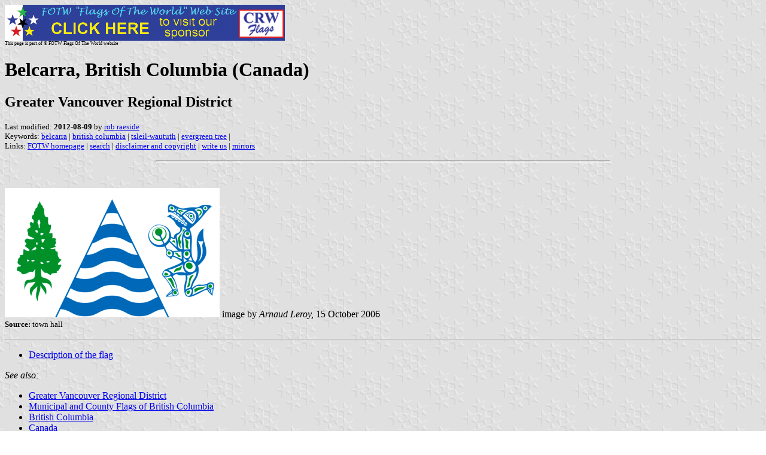

--- FILE ---
content_type: text/html
request_url: https://www.crwflags.com/FOTW/flags/ca-bc-be.html
body_size: 6688
content:
<HTML>
<HEAD>
<TITLE>Belcarra, British Columbia (Canada)</TITLE>
<SUBTITLE Greater Vancouver Regional District>
<EDITOR rra>
<ABSTRACT >
<KEYWORDS belcarra,british columbia,tsleil-waututh,evergreen tree,>
</HEAD>
<BODY background="../images/fotwbckg.gif">
<A HREF="host.html"><IMG SRC="../images/linea2.gif" BORDER=0 VALIGN=CENTER></A><BR>
<FONT SIZE=-2><SUP>This page is part of &copy; FOTW Flags Of The World website</SUP></FONT>
<H1>Belcarra, British Columbia (Canada)</H1>
<H2>Greater Vancouver Regional District</H2>
<P><FONT SIZE=-1>Last modified: <B>2012-08-09</B> by <A HREF="mailto:rob.raeside@gmail.com">rob raeside</A>
<BR>
Keywords: <A HREF="keywordb.html#belcarra">belcarra</A> | <A HREF="keywordb.html#british columbia">british columbia</A> | <A HREF="keywordt.html#tsleil-waututh">tsleil-waututh</A> | <A HREF="keyworde.html#evergreen tree">evergreen tree</A> | <BR>
Links: <A HREF="index.html">FOTW homepage</A> |
<A HREF="search.html">search</A> | 
<A HREF="disclaim.html">disclaimer and copyright</A> | 
<A HREF="mailme.html">write us</A> | 
<A HREF="mirror.html">mirrors</A>
</FONT><br><HR SIZE=4 ALIGN=CENTER WIDTH=60%><br>
<!--CUT ABOVE-->






<p><a href="../images/c/ca-bc-be.gif"><img src="../images/c/ca-bc-be.gif" alt="[flag of Belcarra]" height="216" border="0"></a>
image by <i>Arnaud Leroy,</i> 15 October 2006<br />
<small><b>Source:</b> town hall</small></p>

<hr>
<ul>
  <li><a href="#des">Description of the flag</a></li>
</ul>

<p>
<i>See also:</i>
<UL>
<LI> <a href="ca-bc-gv.html">Greater Vancouver Regional District</a><LI> 
	<a href="ca-bc-.html">Municipal and County Flags of British Columbia</a><LI> 
	<A HREF="ca-bc.html">British Columbia</A>
<LI> <A HREF="ca.html">Canada</A>
</UL>

<hr>
<a name="des"></a>
<h2>Description of the flag</h2>

	<p>The Village of Belcarra lies North of Burrard Inlet and East of Indian Arm,
  around an hour from Downtown Vancouver, and borders Port Moody and Anmore. It
  was only founded as a Village in 1979 and the population is around 700.
  Youngsters go to Elementary School in Anmore, Middle School in Port Moody, and
  Secondary in Coquitlam. It is one of the last of the GVRD municipalities to
  adopt a Coat of Arms. The arms (and flag) were unveiled on 8 November 2005. The
  flag is a Banner of the Arms which show an evergreen tree (no species given,
  just a &quot;Conifer Eradicated Vert&quot;), and a native Wolf character,
  separated by a wedge coloured &quot;barry wavy Azure and Argent&quot;. This is
  the Village's description of the arms from their <a href="http://www.belcarra.ca/Belcarra_Coat_of_Arms.pdf">PDF
  presentation</a>:
  <blockquote>
    <p>Belcarra was one of only a handful of municipalities in the Lower
    Mainland who did not have a Coat of Arms. Council felt that this project
    would be a special way to mark the Village�s 25th year of incorporation in
    2004, when a �draft sketch� was presented to the community. �The
    Village is very proud of our heritage and our new Coat of Arms is a symbolic
    reflection of our history�, Mayor Ralph Drew said. �The community design
    incorporates Belcarra�s First Nation�s and Irish history, and we
    certainly have that with the traditional Tsleil-Waututh wolf symbol and the
    green shamrocks in the crown.� The Mayor went on to explain some of the
    symbolism � �the Coat of Arms has elements representative of forest,
    sea, mountains and wildlife. The Eagle perched on a crown surrounded with
    shamrocks adorns the new symbol.� The motto �Between Forest and Sea�
    refers to the geography of Belcarra. Robert Watt, Chief Herald of Canada,
    said: �It has been delightful working with Belcarra on this project. I�m
    always excited to see others take an interest in heraldry and in their
    communities.�
  </blockquote>
  <i>Dean McGee,</i> 15 November 2005


<p>I have visited the villages of Belcarra this morning. The municipal hall 
confirmed that the heraldic flag that was granted in 2006 has now been made in 
the cloth, but not until June 5, 2009. It is proportioned 1:2, and there are 
plans to make &quot;boat flags&quot; available to the public with the same design. I guess 
this makes it a state flag and civil ensign.<br><i>Dean McGee</i>, 23 July 2009</p>
<p>The Grant of Arms, Supporters, Flag and Badge to Belcarra appears in the 
Public Register of Arms, Flags and Badges of Canada, 20 May 2005, Vol. IV, p. 
489.<br><br>The flag is a banner of the arms, which are described as follows:<br>
<br>&quot;Blazon<br>Arms<br>Argent a pile reversed barry wavy Azure and Argent 
between a conifer eradicated Vert and a wolf in the Salish style rampant beating 
a drum all Azure, Vert and Argent;<br><br>Crest<br>Issuant from an antique crown 
Or charged with a frieze of shamrocks Vert, an eagle wings elevated and addorsed 
Azure, the head Argent beaked Or;<br><br>Supporters<br>Dexter a bear Or armed 
Azure gorged with a collar of maple leaves Vert, sinister a stag Or attired and 
unguled Azure gorged with a collar of dogwood flowers Argent leaved and seeded 
Vert, both standing on a rock set with salal leaves and sword ferns proper; <br>
<br>Motto<br>BETWEEN FOREST AND SEA;<br><br><b>Symbolism</b><br>Arms<br>The 
colours blue, white and green link the shield with the current Belcarra emblem. 
The triangle represents the waters of the Indian Arm, and the conifer also 
recalls the present emblem. The ancient presence of the First Nations in and 
around Belcarra is symbolized by the Salish wolf, associated with the wolf clan 
(children of Takaya) of the Tsleil-Waututh First Nation, known as �The People of 
the Inlet.�<br><br>Crest<br>The crown represents the mountain vistas seen from 
Belcarra. The shamrocks honour the Irish heritage of Belcarra�s founder. The 
eagle refers to Belcarra�s magnificent natural heritage. It also symbolizes the 
powerful spirit of the community.<br><br>Supporters<br>The bear and stag allude 
to Belcarra�s natural heritage. The collars are a reference to Belcarra as a 
British Columbian and Canadian municipality. The gold refers to the light and 
warmth of the community�s spirit. The salal plants, sword ferns and rock 
continue to celebrate Belcarra�s geographical features.<br><br>Motto<br>BETWEEN 
FOREST AND SEA is a phrase that has long been used as the motto of Belcarra.&quot;<br>
http://archive.gg.ca/heraldry/pub-reg/project-pic.asp?lang=e&amp;ProjectID=499&amp;ProjectElementID=1676<br>
<br><i>Ivan Sache</i>, 4 August 2010</p>

<script src="http://www.google-analytics.com/urchin.js" type="text/javascript"></script><script type="text/javascript">_uacct="UA-613479-1";urchinTracker();</script></body>

</html>





